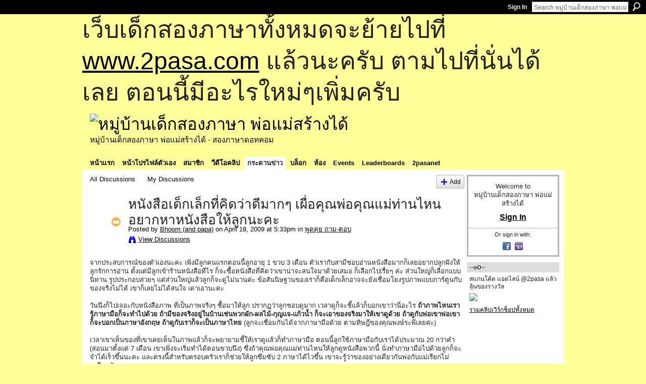

--- FILE ---
content_type: text/html; charset=UTF-8
request_url: http://go2pasa.ning.com/forum/topics/2456660:Topic:24182?commentId=2456660%3AComment%3A102629
body_size: 76238
content:
<!DOCTYPE html>
<html lang="en" xmlns:og="http://ogp.me/ns#" xmlns:fb="http://www.facebook.com/2008/fbml">
    <head data-layout-view="default">
<script>
    window.dataLayer = window.dataLayer || [];
        </script>
<!-- Google Tag Manager -->
<script>(function(w,d,s,l,i){w[l]=w[l]||[];w[l].push({'gtm.start':
new Date().getTime(),event:'gtm.js'});var f=d.getElementsByTagName(s)[0],
j=d.createElement(s),dl=l!='dataLayer'?'&l='+l:'';j.async=true;j.src=
'https://www.googletagmanager.com/gtm.js?id='+i+dl;f.parentNode.insertBefore(j,f);
})(window,document,'script','dataLayer','GTM-T5W4WQ');</script>
<!-- End Google Tag Manager -->
            <meta http-equiv="Content-Type" content="text/html; charset=utf-8" />
    <title>หนังสือเด็กเล็กที่คิดว่าดีมากๆ เผื่อคุณพ่อคุณแม่ท่านไหนอยากหาหนังสือให้ลูกนะคะ - หมู่บ้านเด็กสองภาษา พ่อแม่สร้างได้</title>
    <link rel="icon" href="http://go2pasa.ning.com/favicon.ico" type="image/x-icon" />
    <link rel="SHORTCUT ICON" href="http://go2pasa.ning.com/favicon.ico" type="image/x-icon" />
    <meta name="description" content="จากประสบการณ์ของตัวเองนะคะ เพิ่งมีลูกคนแรกตอนนี้ลูกอายุ 1 ขวบ 3 เดือน ตัวเรากับสามีชอบอ่านหนังสือมากก็เลยอยากปลูกฝังให้ลูกรักการอ่าน ตั้งแต่มีลูกเข้าร้านหนังสื…" />
<meta name="title" content="หนังสือเด็กเล็กที่คิดว่าดีมากๆ เผื่อคุณพ่อคุณแม่ท่านไหนอยากหาหนังสือให้ลูกนะคะ" />
<meta property="og:type" content="website" />
<meta property="og:url" content="http://go2pasa.ning.com/forum/topics/2456660:Topic:24182?commentId=2456660%3AComment%3A102629" />
<meta property="og:title" content="หนังสือเด็กเล็กที่คิดว่าดีมากๆ เผื่อคุณพ่อคุณแม่ท่านไหนอยากหาหนังสือให้ลูกนะคะ" />
<meta property="og:image" content="http://storage.ning.com/topology/rest/1.0/file/get/1799732413?profile=original">
<meta name="twitter:card" content="summary" />
<meta name="twitter:title" content="หนังสือเด็กเล็กที่คิดว่าดีมากๆ เผื่อคุณพ่อคุณแม่ท่านไหนอยากหาหนังสือให้ลูกนะคะ" />
<meta name="twitter:description" content="จากประสบการณ์ของตัวเองนะคะ เพิ่งมีลูกคนแรกตอนนี้ลูกอายุ 1 ขวบ 3 เดือน ตัวเรากับสามีชอบอ่านหนังสือมากก็เลยอยากปลูกฝังให้ลูกรักการอ่าน ตั้งแต่มีลูกเข้าร้านหนังสื…" />
<meta name="twitter:image" content="http://storage.ning.com/topology/rest/1.0/file/get/1799732413?profile=original" />
<link rel="image_src" href="http://storage.ning.com/topology/rest/1.0/file/get/1799732413?profile=original" />
<script type="text/javascript">
    djConfig = { baseScriptUri: 'http://go2pasa.ning.com/xn/static-6.11.8.1/js/dojo-0.3.1-ning/', isDebug: false }
ning = {"CurrentApp":{"premium":true,"iconUrl":"https:\/\/storage.ning.com\/topology\/rest\/1.0\/file\/get\/2746066259?profile=UPSCALE_150x150","url":"httpgo2pasa.ning.com","domains":["2pasa.com"],"online":true,"privateSource":true,"id":"go2pasa","appId":2456660,"description":"\u0e08\u0e32\u0e01\u0e1a\u0e49\u0e32\u0e19\u0e44\u0e21\u0e48\u0e01\u0e35\u0e48\u0e2b\u0e25\u0e31\u0e07\u0e02\u0e2d\u0e07\u0e1c\u0e39\u0e49\u0e40\u0e2b\u0e47\u0e19\u0e14\u0e49\u0e27\u0e22\u0e01\u0e31\u0e1a\u0e41\u0e19\u0e27\u0e17\u0e32\u0e07\u0e2a\u0e2d\u0e19\u0e20\u0e32\u0e29\u0e32\u0e17\u0e35\u0e48\u0e2a\u0e2d\u0e07\u0e43\u0e2b\u0e49\u0e01\u0e31\u0e1a\u0e25\u0e39\u0e01 \u0e42\u0e14\u0e22\u0e43\u0e0a\u0e49\u0e27\u0e34\u0e18\u0e35\u0e2a\u0e2d\u0e19\u0e41\u0e1a\u0e1a\u0e40\u0e14\u0e47\u0e01\u0e2a\u0e2d\u0e07\u0e20\u0e32\u0e29\u0e32 \u0e17\u0e33\u0e43\u0e2b\u0e49\u0e40\u0e01\u0e34\u0e14\u0e04\u0e23\u0e2d\u0e1a\u0e04\u0e23\u0e31\u0e27\u0e2a\u0e2d\u0e07\u0e20\u0e32\u0e29\u0e32\u0e02\u0e36\u0e49\u0e19\u0e40\u0e1b\u0e47\u0e19\u0e2b\u0e21\u0e39\u0e48\u0e1a\u0e49\u0e32\u0e19\u0e41\u0e2b\u0e48\u0e07\u0e19\u0e35\u0e49","name":"\u0e2b\u0e21\u0e39\u0e48\u0e1a\u0e49\u0e32\u0e19\u0e40\u0e14\u0e47\u0e01\u0e2a\u0e2d\u0e07\u0e20\u0e32\u0e29\u0e32 \u0e1e\u0e48\u0e2d\u0e41\u0e21\u0e48\u0e2a\u0e23\u0e49\u0e32\u0e07\u0e44\u0e14\u0e49","owner":"pongrapee","createdDate":"2008-10-31T12:21:26.127Z","runOwnAds":false},"CurrentProfile":null,"maxFileUploadSize":5};
        (function(){
            if (!window.ning) { return; }

            var age, gender, rand, obfuscated, combined;

            obfuscated = document.cookie.match(/xgdi=([^;]+)/);
            if (obfuscated) {
                var offset = 100000;
                obfuscated = parseInt(obfuscated[1]);
                rand = obfuscated / offset;
                combined = (obfuscated % offset) ^ rand;
                age = combined % 1000;
                gender = (combined / 1000) & 3;
                gender = (gender == 1 ? 'm' : gender == 2 ? 'f' : 0);
                ning.viewer = {"age":age,"gender":gender};
            }
        })();

        if (window.location.hash.indexOf('#!/') == 0) {
        window.location.replace(window.location.hash.substr(2));
    }
    window.xg = window.xg || {};
xg.captcha = {
    'shouldShow': false,
    'siteKey': '6Ldf3AoUAAAAALPgNx2gcXc8a_5XEcnNseR6WmsT'
};
xg.addOnRequire = function(f) { xg.addOnRequire.functions.push(f); };
xg.addOnRequire.functions = [];
xg.addOnFacebookLoad = function (f) { xg.addOnFacebookLoad.functions.push(f); };
xg.addOnFacebookLoad.functions = [];
xg._loader = {
    p: 0,
    loading: function(set) {  this.p++; },
    onLoad: function(set) {
                this.p--;
        if (this.p == 0 && typeof(xg._loader.onDone) == 'function') {
            xg._loader.onDone();
        }
    }
};
xg._loader.loading('xnloader');
if (window.bzplcm) {
    window.bzplcm._profileCount = 0;
    window.bzplcm._profileSend = function() { if (window.bzplcm._profileCount++ == 1) window.bzplcm.send(); };
}
xg._loader.onDone = function() {
            if(window.bzplcm)window.bzplcm.start('ni');
        xg.shared.util.parseWidgets();    var addOnRequireFunctions = xg.addOnRequire.functions;
    xg.addOnRequire = function(f) { f(); };
    try {
        if (addOnRequireFunctions) { dojo.lang.forEach(addOnRequireFunctions, function(onRequire) { onRequire.apply(); }); }
    } catch (e) {
        if(window.bzplcm)window.bzplcm.ts('nx').send();
        throw e;
    }
    if(window.bzplcm) { window.bzplcm.stop('ni'); window.bzplcm._profileSend(); }
};
window.xn = { track: { event: function() {}, pageView: function() {}, registerCompletedFlow: function() {}, registerError: function() {}, timer: function() { return { lapTime: function() {} }; } } };</script>
<meta name="medium" content="news" /><link rel="alternate" type="application/atom+xml" title="หนังสือเด็กเล็กที่คิดว่าดีมากๆ เผื่อคุณพ่อคุณแม่ท่านไหนอยากหาหนังสือให้ลูกนะคะ - หมู่บ้านเด็กสองภาษา พ่อแม่สร้างได้" href="http://go2pasa.ning.com/forum/topics/2456660:Topic:24182?commentId=2456660%3AComment%3A102629&amp;feed=yes&amp;xn_auth=no" /><link rel="alternate" type="application/atom+xml" title="Discussion Forum - หมู่บ้านเด็กสองภาษา พ่อแม่สร้างได้" href="http://go2pasa.ning.com/forum?sort=mostRecent&amp;feed=yes&amp;xn_auth=no" />
<style type="text/css" media="screen,projection">
#xg_navigation ul div.xg_subtab ul li a {
    color:#555555;
    background:#F2F2F2;
}
#xg_navigation ul div.xg_subtab ul li a:hover {
    color:#222222;
    background:#D3DADE;
}
</style>

<style type="text/css" media="screen,projection">
@import url("http://static.ning.com/socialnetworkmain/widgets/index/css/common.min.css?xn_version=1229287718");
@import url("http://static.ning.com/socialnetworkmain/widgets/forum/css/component.min.css?xn_version=148829171");

</style>

<style type="text/css" media="screen,projection">
@import url("/generated-69468fcb9b5103-99555189-css?xn_version=202512201152");

</style>

<style type="text/css" media="screen,projection">
@import url("/generated-69468fcb305ed3-28803778-css?xn_version=202512201152");

</style>

<!--[if IE 6]>
    <link rel="stylesheet" type="text/css" href="http://static.ning.com/socialnetworkmain/widgets/index/css/common-ie6.min.css?xn_version=463104712" />
<![endif]-->
<!--[if IE 7]>
<link rel="stylesheet" type="text/css" href="http://static.ning.com/socialnetworkmain/widgets/index/css/common-ie7.css?xn_version=2712659298" />
<![endif]-->
<link rel="EditURI" type="application/rsd+xml" title="RSD" href="http://go2pasa.ning.com/profiles/blog/rsd" />
<script type="text/javascript">(function(a,b){if(/(android|bb\d+|meego).+mobile|avantgo|bada\/|blackberry|blazer|compal|elaine|fennec|hiptop|iemobile|ip(hone|od)|iris|kindle|lge |maemo|midp|mmp|netfront|opera m(ob|in)i|palm( os)?|phone|p(ixi|re)\/|plucker|pocket|psp|series(4|6)0|symbian|treo|up\.(browser|link)|vodafone|wap|windows (ce|phone)|xda|xiino/i.test(a)||/1207|6310|6590|3gso|4thp|50[1-6]i|770s|802s|a wa|abac|ac(er|oo|s\-)|ai(ko|rn)|al(av|ca|co)|amoi|an(ex|ny|yw)|aptu|ar(ch|go)|as(te|us)|attw|au(di|\-m|r |s )|avan|be(ck|ll|nq)|bi(lb|rd)|bl(ac|az)|br(e|v)w|bumb|bw\-(n|u)|c55\/|capi|ccwa|cdm\-|cell|chtm|cldc|cmd\-|co(mp|nd)|craw|da(it|ll|ng)|dbte|dc\-s|devi|dica|dmob|do(c|p)o|ds(12|\-d)|el(49|ai)|em(l2|ul)|er(ic|k0)|esl8|ez([4-7]0|os|wa|ze)|fetc|fly(\-|_)|g1 u|g560|gene|gf\-5|g\-mo|go(\.w|od)|gr(ad|un)|haie|hcit|hd\-(m|p|t)|hei\-|hi(pt|ta)|hp( i|ip)|hs\-c|ht(c(\-| |_|a|g|p|s|t)|tp)|hu(aw|tc)|i\-(20|go|ma)|i230|iac( |\-|\/)|ibro|idea|ig01|ikom|im1k|inno|ipaq|iris|ja(t|v)a|jbro|jemu|jigs|kddi|keji|kgt( |\/)|klon|kpt |kwc\-|kyo(c|k)|le(no|xi)|lg( g|\/(k|l|u)|50|54|\-[a-w])|libw|lynx|m1\-w|m3ga|m50\/|ma(te|ui|xo)|mc(01|21|ca)|m\-cr|me(rc|ri)|mi(o8|oa|ts)|mmef|mo(01|02|bi|de|do|t(\-| |o|v)|zz)|mt(50|p1|v )|mwbp|mywa|n10[0-2]|n20[2-3]|n30(0|2)|n50(0|2|5)|n7(0(0|1)|10)|ne((c|m)\-|on|tf|wf|wg|wt)|nok(6|i)|nzph|o2im|op(ti|wv)|oran|owg1|p800|pan(a|d|t)|pdxg|pg(13|\-([1-8]|c))|phil|pire|pl(ay|uc)|pn\-2|po(ck|rt|se)|prox|psio|pt\-g|qa\-a|qc(07|12|21|32|60|\-[2-7]|i\-)|qtek|r380|r600|raks|rim9|ro(ve|zo)|s55\/|sa(ge|ma|mm|ms|ny|va)|sc(01|h\-|oo|p\-)|sdk\/|se(c(\-|0|1)|47|mc|nd|ri)|sgh\-|shar|sie(\-|m)|sk\-0|sl(45|id)|sm(al|ar|b3|it|t5)|so(ft|ny)|sp(01|h\-|v\-|v )|sy(01|mb)|t2(18|50)|t6(00|10|18)|ta(gt|lk)|tcl\-|tdg\-|tel(i|m)|tim\-|t\-mo|to(pl|sh)|ts(70|m\-|m3|m5)|tx\-9|up(\.b|g1|si)|utst|v400|v750|veri|vi(rg|te)|vk(40|5[0-3]|\-v)|vm40|voda|vulc|vx(52|53|60|61|70|80|81|83|85|98)|w3c(\-| )|webc|whit|wi(g |nc|nw)|wmlb|wonu|x700|yas\-|your|zeto|zte\-/i.test(a.substr(0,4)))window.location.replace(b)})(navigator.userAgent||navigator.vendor||window.opera,'http://go2pasa.ning.com/m/discussion?id=2456660%3ATopic%3A24182');</script>
    </head>
    <body>
<!-- Google Tag Manager (noscript) -->
<noscript><iframe src="https://www.googletagmanager.com/ns.html?id=GTM-T5W4WQ"
height="0" width="0" style="display:none;visibility:hidden"></iframe></noscript>
<!-- End Google Tag Manager (noscript) -->
        <div id='fb-root'></div>
<script>
  window.fbAsyncInit = function () {
    FB.init({
      appId      : null, 
      status     : true,   
      cookie     : true,   
      xfbml      : true, 
      version    : 'v2.3'  
    });
    var n = xg.addOnFacebookLoad.functions.length;
    for (var i = 0; i < n; i++) {
      xg.addOnFacebookLoad.functions[i]();
    }
    xg.addOnFacebookLoad = function (f) { f(); };
    xg.addOnFacebookLoad.functions = [];
  };
  (function() {
    var e = document.createElement('script');
    e.src = document.location.protocol + '//connect.facebook.net/en_US/sdk.js';
    e.async = true;
    document.getElementById('fb-root').appendChild(e);
  })();
</script>        <div id="xn_bar">
            <div id="xn_bar_menu">
                <div id="xn_bar_menu_branding" >
                                    </div>

                <div id="xn_bar_menu_more">
                    <form id="xn_bar_menu_search" method="GET" action="http://go2pasa.ning.com/main/search/search">
                        <fieldset>
                            <input type="text" name="q" id="xn_bar_menu_search_query" value="Search หมู่บ้านเด็กสองภาษา พ่อแม่สร้างได้" _hint="Search หมู่บ้านเด็กสองภาษา พ่อแม่สร้างได้" accesskey="4" class="text xj_search_hint" />
                            <a id="xn_bar_menu_search_submit" href="#" onclick="document.getElementById('xn_bar_menu_search').submit();return false">Search</a>
                        </fieldset>
                    </form>
                </div>

                            <ul id="xn_bar_menu_tabs">
                                            <li><a href="http://go2pasa.ning.com/main/authorization/signIn?target=http%3A%2F%2Fgo2pasa.ning.com%2Fforum%2Ftopics%2F2456660%3ATopic%3A24182%3FcommentId%3D2456660%253AComment%253A102629">Sign In</a></li>
                                    </ul>
                        </div>
        </div>
        
        <div id="xg_ad_above_header" class="xg_ad xj_ad_above_header"><div class="xg_module module-plain  html_module module_text xg_reset" data-module_name="text"
        >
            <div class="xg_module_body xg_user_generated">
            <p><span style="font-size: 36pt;">เว็บเด็กสองภาษาทั้งหมดจะย้ายไปที่ <a href="http://www.2pasa.com" target="_blank" rel="noopener">www.2pasa.com</a> แล้วนะครับ ตามไปที่นั่นได้เลย ตอนนี้มีอะไรใหม่ๆเพิ่มครับ</span></p>
        </div>
        </div>
</div>
        <div id="xg" class="xg_theme xg_widget_forum xg_widget_forum_topic xg_widget_forum_topic_show" data-layout-pack="classic">
            <div id="xg_head">
                <div id="xg_masthead">
                    <p id="xg_sitename"><a id="application_name_header_link" href="/"><img src="http://storage.ning.com/topology/rest/1.0/file/get/1979825705?profile=RESIZE_320x320" alt="หมู่บ้านเด็กสองภาษา พ่อแม่สร้างได้"></a></p>
                    <p id="xg_sitedesc" class="xj_site_desc">หมู่บ้านเด็กสองภาษา พ่อแม่สร้างได้ - สองภาษาดอทคอม</p>
                </div>
                <div id="xg_navigation">
                    <ul>
    <li id="xg_tab_main" class="xg_subtab"><a href="/"><span>หน้าแรก</span></a></li><li id="xg_tab_profile" class="xg_subtab"><a href="/profiles"><span>หน้าโปรไฟล์ตัวเอง</span></a></li><li id="xg_tab_members" class="xg_subtab"><a href="/profiles/members/"><span>สมาชิก</span></a></li><li id="xg_tab_video" class="xg_subtab"><a href="/video"><span>วีดีโอคลิป</span></a></li><li id="xg_tab_forum" class="xg_subtab this"><a href="/forum"><span>กระดานข่าว</span></a></li><li id="xg_tab_blogs" class="xg_subtab"><a href="/profiles/blog/list"><span>บล็อก</span></a></li><li id="xg_tab_groups" class="xg_subtab"><a href="/groups"><span>ห้อง</span></a></li><li id="xg_tab_events" class="xg_subtab"><a href="/events"><span>Events</span></a></li><li id="xg_tab_leaderboards" class="xg_subtab"><a href="/leaderboards"><span>Leaderboards</span></a></li><li id="xg_tab_xn0" class="xg_subtab"><a href="/page/2pasanet-1"><span>2pasanet</span></a></li></ul>

                </div>
            </div>
            
            <div id="xg_body">
                
                <div class="xg_column xg_span-16 xj_classic_canvas">
                    <ul class="navigation easyclear">
            <li><a href="http://go2pasa.ning.com/forum">All Discussions</a></li>
        <li><a href="http://go2pasa.ning.com/forum/topic/listForContributor?">My Discussions</a></li>
                <li class="right xg_lightborder navbutton"><a href="http://go2pasa.ning.com/main/authorization/signUp?target=http%3A%2F%2Fgo2pasa.ning.com%2Fforum%2Ftopic%2Fnew%3Ftarget%3Dhttp%253A%252F%252Fgo2pasa.ning.com%252Fforum%252Ftopics%252F2456660%253ATopic%253A24182%253FcommentId%253D2456660%25253AComment%25253A102629%26categoryId%3D2456660%253ACategory%253A22" dojoType="PromptToJoinLink" _joinPromptText="Please sign up or sign in to complete this step." _hasSignUp="true" _signInUrl="http://go2pasa.ning.com/main/authorization/signIn?target=http%3A%2F%2Fgo2pasa.ning.com%2Fforum%2Ftopic%2Fnew%3Ftarget%3Dhttp%253A%252F%252Fgo2pasa.ning.com%252Fforum%252Ftopics%252F2456660%253ATopic%253A24182%253FcommentId%253D2456660%25253AComment%25253A102629%26categoryId%3D2456660%253ACategory%253A22" class="xg_sprite xg_sprite-add">Add</a></li>
    </ul>
<div class="xg_module xg_module_with_dialog">
    <div class="xg_headline xg_headline-img xg_headline-2l">
    <div class="ib"><span class="xg_avatar"><a class="fn url" href="http://go2pasa.ning.com/profile/SuchadaTansirimas"  title="Bhoom (and papa)"><span class="table_img dy-avatar dy-avatar-64 "><img  class="photo photo" src="http://storage.ning.com/topology/rest/1.0/file/get/1959233796?profile=RESIZE_64x64&amp;width=64&amp;height=64&amp;crop=1%3A1" alt="" /><img class="dy-badge-image bottom-right" src="http://static.ning.com/socialnetworkmain/widgets/index/gfx/badges/crown_96x96.png?v=201204122145" alt="" /></span></a></span></div>
<div class="tb"><h1>หนังสือเด็กเล็กที่คิดว่าดีมากๆ เผื่อคุณพ่อคุณแม่ท่านไหนอยากหาหนังสือให้ลูกนะคะ</h1>
        <ul class="navigation byline">
            <li><a class="nolink">Posted by </a><a href="/profile/SuchadaTansirimas">Bhoom (and papa)</a><a class="nolink"> on April 18, 2009 at 5:33pm in </a><a href="http://go2pasa.ning.com/forum/categories/2456660:Category:22/listForCategory">พูดคุย ถาม-ตอบ</a></li>
            <li><a class="xg_sprite xg_sprite-view" href="http://go2pasa.ning.com/forum/topic/listForContributor?user=3iey75x7hbd1f">View Discussions</a></li>
        </ul>
    </div>
</div>
    <div class="xg_module_body">
        <div class="discussion" data-category-id="2456660:Category:22">
            <div class="description">
                                <div class="xg_user_generated">
                    จากประสบการณ์ของตัวเองนะคะ เพิ่งมีลูกคนแรกตอนนี้ลูกอายุ 1 ขวบ 3 เดือน ตัวเรากับสามีชอบอ่านหนังสือมากก็เลยอยากปลูกฝังให้ลูกรักการอ่าน ตั้งแต่มีลูกเข้าร้านหนังสือทีไร ก็จะซื้อหนังสือที่คิดว่าเขาน่าจะสนใจมาด้วยเสมอ ก็เลือกไปเรื่ยๆ ค่ะ ส่วนใหญ่ก็เลือกแบบนิทาน รูปประกอบสวยๆ แต่ส่วนใหญ่แล้วลูกก็จะดูไม่นานค่ะ ข้อสันนิษฐานของเราก็คือเด็กเล็กอาจจะยังเชื่อมโยงรูปภาพแบบการ์ตูนกับของจริงไม่ได้ เขาก็เลยไม่ได้สนใจ เดาเอานะคะ<br />
<br />
วันนึงก็ไปเจอะกับหนังสือภาพ ที่เป็นภาพจริงๆ ซื้อมาให้ลูก ปรากฏว่าลูกชอบดูมาก เวลาดูก็จะชี้แล้วก็บอกเขาว่านี่อะไร <b>ถ้าภาพไหนเรารู้ภาษามือก็จะทำไปด้วย ถ้ามีของจริงอยู่ในบ้านเช่นพวกผัก-ผลไม้-กุญแจ-แก้วน้ำ ก็จะเอาของจริงมาให้เขาดูด้วย ถ้าดูกับพ่อเขาพ่อเขาก็จะบอกเป็นภาษาอังกฤษ ถ้าดูกับเราก็จะเป็นภาษาไทย</b> (ลูกจะเชื่อมกันได้จากภาษามือด้วย ตามทิษฎีของคุณพงษ์ระพีเลยค่ะ)<br />
<br />
เวลาเขาเห็นของที่เขาเคยเห็นในภาพแล้วก็จะพยายามชี้ให้เราดูแล้วก็ทำภาษามือ ตอนนี้ลูกใช้ภาษามือกับเราได้ประมาณ 20 กว่าคำ (สอนมาตั้งแต่ 7 เดือน เขาเพิ่งจะเริ่มทำได้ตอนขวบนึง) ซึ่งถ้าคุณพ่อคุณแม่ท่านไหนให้ลูกดูหนังสือพวกนี้ นั่งทำภาษามือไปด้วยลูกก็จะจำได้เร็วขึ้นนะคะ และตรงนี้สำหรับครอบครัวเราก็ช่วยให้ลูกซึมซับ 2 ภาษาได้ไวขึ้น เขาจะรู้ว่าของอย่างเดียวกันพ่อกับแม่เรียกไม่เหมือนกัน<br />
<br />
แนะนำ 3 เล่มนี้นะคะ เป็นรูปภาพไม่มีเรื่องราวนะคะ แต่ถ้าเขาโตกว่านี้คงต้องเน้นพวกเรื่องราวด้วย<br />
<br />
<b>1. First 100 words</b><br />
<p style="text-align: left;"><img src="http://storage.ning.com/topology/rest/1.0/file/get/1799732413?profile=original" alt="" width="200" height="200"/></p>
<br />
<b>2. Colours ABC Numbers</b><br />
<p style="text-align: left;"><img src="http://storage.ning.com/topology/rest/1.0/file/get/1799732447?profile=original" alt="" width="187" height="187"/></p>
ของสำนักพิมพ์ Bright Baby ซื้อมาจาก Asia book<br />
ภาพของจริง ใหญ่ชัดเจน สีสวย กระดาษแข็งทนมือเด็กๆ ดีค่ะ<br />
<br />
<b>3. First Thousand Words (English)</b><br />
<p style="text-align: left;"><img src="http://storage.ning.com/topology/rest/1.0/file/get/1799732612?profile=original" alt="" width="240" height="240"/></p>
อันนี้ซื้อที่ Kinokuniya ค่ะ หาซื้อค่อนข้างยาก ถามหาหลายที่ไม่มี ล่าสุดไปที่คิโนอิเซตัน พนักงานบอกไม่มี เราไปนั่งรื้อไปเรื่อยๆ ดันเจอมันแอบๆอยู่ เล่มนี้เป็นภาพการ์ตูนเขียนภาพโดย Stephen Cartwright ภาพสวย มีรายละเอียดเยอะ เยอะมาก..ก..ก นั่งดูกับลูกได้นานๆ ส่วนใหญ่เอาไว้นอนดูด้วยกันก่อนนอน เพราะเล่มบางๆ ไม่หนัก ลูกจะสนุกกับการดูรายละเอียดของภาพสิ่งของต่างๆ ที่เราบอกให้เขาหา บางภาพที่เขารู้จักก็จะทำภาษามือกับเรา แถมจะมีเป็ดตัวเล็กๆ ซ่อนอยู่เกือบทุกหน้า ลูกชอบหามาก<br />
<br />
สำหรับเรา เราจะเอารูปจริง(1-2) กับรูปการ์ตูน (3) เอามาเทียบให้เขาดูบ้าง ตอนนี้เหมือนเขาจะรู้ว่าภาพการ์ตูน ก็เป็นวัวได้แม้มันจะมีรุปร่างประหลาด และสีสันไม่เหมือนของจริง<br />
<br />
แอบมาเอาความรู้บ่อยๆ วันนี้เอามาให้บ้าง หวังว่าจะได้ประโยชน์บ้างนะคะ                </div>
            </div>
        </div>
                    <p class="small" id="tagsList" style="display:none">Tags:<br/></p>
                <div class="left-panel">
                            <p class="share-links clear">
                <a href="http://www.myspace.com/Modules/PostTo/Pages/?t=%E0%B8%AB%E0%B8%99%E0%B8%B1%E0%B8%87%E0%B8%AA%E0%B8%B7%E0%B8%AD%E0%B9%80%E0%B8%94%E0%B9%87%E0%B8%81%E0%B9%80%E0%B8%A5%E0%B9%87%E0%B8%81%E0%B8%97%E0%B8%B5%E0%B9%88%E0%B8%84%E0%B8%B4%E0%B8%94%E0%B8%A7%E0%B9%88%E0%B8%B2%E0%B8%94%E0%B8%B5%E0%B8%A1%E0%B8%B2%E0%B8%81%E0%B9%86%20%E0%B9%80%E0%B8%9C%E0%B8%B7%E0%B9%88%E0%B8%AD%E0%B8%84%E0%B8%B8%E0%B8%93%E0%B8%9E%E0%B9%88%E0%B8%AD%E0%B8%84%E0%B8%B8%E0%B8%93%E0%B9%81%E0%B8%A1%E0%B9%88%E0%B8%97%E0%B9%88%E0%B8%B2%E0%B8%99%E0%B9%84%E0%B8%AB%E0%B8%99%E0%B8%AD%E0%B8%A2%E0%B8%B2%E0%B8%81%E0%B8%AB%E0%B8%B2%E0%B8%AB%E0%B8%99%E0%B8%B1%E0%B8%87%E0%B8%AA%E0%B8%B7%E0%B8%AD%E0%B9%83%E0%B8%AB%E0%B9%89%E0%B8%A5%E0%B8%B9%E0%B8%81%E0%B8%99%E0%B8%B0%E0%B8%84%E0%B8%B0&c=Check%20out%20%22%E0%B8%AB%E0%B8%99%E0%B8%B1%E0%B8%87%E0%B8%AA%E0%B8%B7%E0%B8%AD%E0%B9%80%E0%B8%94%E0%B9%87%E0%B8%81%E0%B9%80%E0%B8%A5%E0%B9%87%E0%B8%81%E0%B8%97%E0%B8%B5%E0%B9%88%E0%B8%84%E0%B8%B4%E0%B8%94%E0%B8%A7%E0%B9%88%E0%B8%B2%E0%B8%94%E0%B8%B5%E0%B8%A1%E0%B8%B2%E0%B8%81%E0%B9%86%20%E0%B9%80%E0%B8%9C%E0%B8%B7%E0%B9%88%E0%B8%AD%E0%B8%84%E0%B8%B8%E0%B8%93%E0%B8%9E%E0%B9%88%E0%B8%AD%E0%B8%84%E0%B8%B8%E0%B8%93%E0%B9%81%E0%B8%A1%E0%B9%88%E0%B8%97%E0%B9%88%E0%B8%B2%E0%B8%99%E0%B9%84%E0%B8%AB%E0%B8%99%E0%B8%AD%E0%B8%A2%E0%B8%B2%E0%B8%81%E0%B8%AB%E0%B8%B2%E0%B8%AB%E0%B8%99%E0%B8%B1%E0%B8%87%E0%B8%AA%E0%B8%B7%E0%B8%AD%E0%B9%83%E0%B8%AB%E0%B9%89%E0%B8%A5%E0%B8%B9%E0%B8%81%E0%B8%99%E0%B8%B0%E0%B8%84%E0%B8%B0%22%20on%20%E0%B8%AB%E0%B8%A1%E0%B8%B9%E0%B9%88%E0%B8%9A%E0%B9%89%E0%B8%B2%E0%B8%99%E0%B9%80%E0%B8%94%E0%B9%87%E0%B8%81%E0%B8%AA%E0%B8%AD%E0%B8%87%E0%B8%A0%E0%B8%B2%E0%B8%A9%E0%B8%B2%20%E0%B8%9E%E0%B9%88%E0%B8%AD%E0%B9%81%E0%B8%A1%E0%B9%88%E0%B8%AA%E0%B8%A3%E0%B9%89%E0%B8%B2%E0%B8%87%E0%B9%84%E0%B8%94%E0%B9%89&u=http%3A%2F%2Fgo2pasa.ning.com%2Fxn%2Fdetail%2F2456660%3ATopic%3A24182&l=2" class="post_to_myspace" target="_blank">MySpace</a>            <script>!function(d,s,id){var js,fjs=d.getElementsByTagName(s)[0];if(!d.getElementById(id)){js=d.createElement(s);js.id=id;js.src="//platform.twitter.com/widgets.js";fjs.parentNode.insertBefore(js,fjs);}}(document,"script","twitter-wjs");</script>
                    <span class="xg_tweet">
        <a href="https://twitter.com/share" class="post_to_twitter twitter-share-button" target="_blank"
            data-text="Checking out &quot;หนังสือเด็กเล็กที่คิดว่าดีมากๆ เผื่อคุณพ่อคุณแม่ท่านไหนอยากหาหนั&quot; on หมู่บ้านเด็กสองภาษา พ่อแม่สร้างไ:" data-url="http://go2pasa.ning.com/forum/topics/2456660:Topic:24182?commentId=2456660%3AComment%3A102629" data-count="none" data-dnt="true">Tweet</a>
        </span>
                <a class="post_to_facebook xj_post_to_facebook" href="http://www.facebook.com/share.php?u=http%3A%2F%2Fgo2pasa.ning.com%2Fforum%2Ftopics%2F2456660%3ATopic%3A24182%3FcommentId%3D2456660%253AComment%253A102629%26xg_source%3Dfacebookshare&amp;t=" _url="http://go2pasa.ning.com/forum/topics/2456660:Topic:24182?commentId=2456660%3AComment%3A102629&amp;xg_source=facebookshare" _title="" _log="{&quot;module&quot;:&quot;forum&quot;,&quot;page&quot;:&quot;topic&quot;,&quot;action&quot;:&quot;show&quot;}">Facebook</a>
    <div class="likebox">
    <div class="facebook-like" data-content-type="Topic" data-content-id="2456660:Topic:24182" data-page-type="detail">
        <fb:like href="http://go2pasa.ning.com/xn/detail/2456660:Topic:24182" layout="button_count" show_faces="false" width="450"></fb:like>
    </div>
</div>
                </p>
                            <script>xg.addOnRequire(function () { xg.post('/main/viewcount/update?xn_out=json', {key: '2456660:Topic:24182', x: '2c16cb2'}); });</script>                <p class="small dy-clear view-count-container">
    <span class="view-count-label">Views:</span> <span class="view-count">5168</span></p>

                    </div>
                <dl id="cf" class="discussion noindent">
            <dd>             <p class="toggle">
            <a href="http://go2pasa.ning.com/main/authorization/signUp?target=http%3A%2F%2Fgo2pasa.ning.com%2Fforum%2Ftopics%2F2456660%3ATopic%3A24182%3FcommentId%3D2456660%253AComment%253A102629" dojoType="PromptToJoinLink" _joinPromptText="Please sign up or sign in to complete this step." _hasSignUp="true" _signInUrl="http://go2pasa.ning.com/main/authorization/signIn?target=http%3A%2F%2Fgo2pasa.ning.com%2Fforum%2Ftopics%2F2456660%3ATopic%3A24182%3FcommentId%3D2456660%253AComment%253A102629"><span><!--[if IE]>&#9658;<![endif]--><![if !IE]>&#9654;<![endif]></span> Reply to This</a>
        </p>
    </dd>        </dl>
    </div>
</div>
    <div class="xg_module">
            <div id="discussionReplies" >
            <div class="xg_module_body">
                <h3 id="comments" _scrollTo="cid-2456660:Comment:102629">Replies to This Discussion</h3>
                                    <dl class="discussion clear i0 xg_lightborder">
    <dt class="byline">
        <a name="2456660:Comment:101931" id="cid-2456660:Comment:101931"></a>         <span class="xg_avatar"><a class="fn url" href="http://go2pasa.ning.com/profile/Phan"  title="Phan"><span class="table_img dy-avatar dy-avatar-48 "><img  class="photo photo left" src="http://storage.ning.com/topology/rest/1.0/file/get/1979825793?profile=original&amp;width=48&amp;height=48&amp;crop=1%3A1" alt="" /></span></a></span><a name="2456660Comment101931" href="http://go2pasa.ning.com/xn/detail/2456660:Comment:101931" title="Permalink to this Reply" class="xg_icon xg_icon-permalink">Permalink</a> Reply by <a href="http://go2pasa.ning.com/forum/topic/listForContributor?user=2xezm362gk02j" class="fn url">Phan</a> on <span class="timestamp">September 29, 2009 at 9:11pm</span>    </dt>
        <dd>
                        <div class="description" id="desc_2456660Comment101931"><div class="xg_user_generated">asia book สาขาไหนเหรอครับ<br />
แล้วราคาเท่าไหร่่ ครับ</div></div>
                </dd>
        <dd>
        <ul class="actionlinks">
    <li>             <p class="toggle">
            <a href="http://go2pasa.ning.com/main/authorization/signUp?target=http%3A%2F%2Fgo2pasa.ning.com%2Fforum%2Ftopics%2F2456660%3ATopic%3A24182%3FcommentId%3D2456660%253AComment%253A102629" dojoType="PromptToJoinLink" _joinPromptText="Please sign up or sign in to complete this step." _hasSignUp="true" _signInUrl="http://go2pasa.ning.com/main/authorization/signIn?target=http%3A%2F%2Fgo2pasa.ning.com%2Fforum%2Ftopics%2F2456660%3ATopic%3A24182%3FcommentId%3D2456660%253AComment%253A102629"><span><!--[if IE]>&#9658;<![endif]--><![if !IE]>&#9654;<![endif]></span> Reply</a>
        </p>
    </li><li class="actionlink"></li>    </ul>
</dl>
<dl class="discussion clear i1 xg_lightborder">
    <dt class="byline">
        <a name="2456660:Comment:101957" id="cid-2456660:Comment:101957"></a>         <span class="xg_avatar"><a class="fn url" href="http://go2pasa.ning.com/profile/SuchadaTansirimas"  title="Bhoom (and papa)"><span class="table_img dy-avatar dy-avatar-48 "><img  class="photo photo left" src="http://storage.ning.com/topology/rest/1.0/file/get/1959233796?profile=RESIZE_48X48&amp;width=48&amp;height=48&amp;crop=1%3A1" alt="" /><img class="dy-badge-image bottom-right" src="http://static.ning.com/socialnetworkmain/widgets/index/gfx/badges/crown_96x96.png?v=201204122145" alt="" /></span></a></span><a name="2456660Comment101957" href="http://go2pasa.ning.com/xn/detail/2456660:Comment:101957" title="Permalink to this Reply" class="xg_icon xg_icon-permalink">Permalink</a> Reply by <a href="http://go2pasa.ning.com/forum/topic/listForContributor?user=3iey75x7hbd1f" class="fn url">Bhoom (and papa)</a> on <span class="timestamp">September 29, 2009 at 9:48pm</span>    </dt>
        <dd>
                        <div class="description" id="desc_2456660Comment101957"><div class="xg_user_generated">ราคาอยู่ที่เล่มละประมาณ 2-3 ร้อยบาท คุ้นๆ ว่าที่คิโนคูนิยามีทุกเล่มเลยค่ะ และราคาถูกกว่าเอเชียบุคส์ ถ้าให้แนะนำก็ไปที่สาขาพารากอนก็ดีค่ะ เพราะหนังสือเยอะดี</div></div>
                </dd>
        <dd>
        <ul class="actionlinks">
    <li>             <p class="toggle">
            <a href="http://go2pasa.ning.com/main/authorization/signUp?target=http%3A%2F%2Fgo2pasa.ning.com%2Fforum%2Ftopics%2F2456660%3ATopic%3A24182%3FcommentId%3D2456660%253AComment%253A102629" dojoType="PromptToJoinLink" _joinPromptText="Please sign up or sign in to complete this step." _hasSignUp="true" _signInUrl="http://go2pasa.ning.com/main/authorization/signIn?target=http%3A%2F%2Fgo2pasa.ning.com%2Fforum%2Ftopics%2F2456660%3ATopic%3A24182%3FcommentId%3D2456660%253AComment%253A102629"><span><!--[if IE]>&#9658;<![endif]--><![if !IE]>&#9654;<![endif]></span> Reply</a>
        </p>
    </li><li class="actionlink"></li>    </ul>
</dl>
<dl class="discussion clear i0 xg_lightborder">
    <dt class="byline">
        <a name="2456660:Comment:102147" id="cid-2456660:Comment:102147"></a>         <span class="xg_avatar"><a class="fn url" href="http://go2pasa.ning.com/profile/352n02xzlt08h"  title="จันทรตณา จันทร์ศรีนาค"><span class="table_img dy-avatar dy-avatar-48 "><img  class="photo photo left" src="http://storage.ning.com/topology/rest/1.0/file/get/1959266962?profile=RESIZE_48X48&amp;width=48&amp;height=48&amp;crop=1%3A1" alt="" /></span></a></span><a name="2456660Comment102147" href="http://go2pasa.ning.com/xn/detail/2456660:Comment:102147" title="Permalink to this Reply" class="xg_icon xg_icon-permalink">Permalink</a> Reply by <a href="http://go2pasa.ning.com/forum/topic/listForContributor?user=352n02xzlt08h" class="fn url">จันทรตณา จันทร์ศรีนาค</a> on <span class="timestamp">September 30, 2009 at 3:06am</span>    </dt>
        <dd>
                        <div class="description" id="desc_2456660Comment102147"><div class="xg_user_generated">ขอบคุณมากนะค่ะกำลังหาหนังสือให้กับลูกอยู่เหมือนกันแต่ไม่รู้จะซื้อได้ที่ไหนนะอยู่ต่างจังหวัด</div></div>
                </dd>
        <dd>
        <ul class="actionlinks">
    <li>             <p class="toggle">
            <a href="http://go2pasa.ning.com/main/authorization/signUp?target=http%3A%2F%2Fgo2pasa.ning.com%2Fforum%2Ftopics%2F2456660%3ATopic%3A24182%3FcommentId%3D2456660%253AComment%253A102629" dojoType="PromptToJoinLink" _joinPromptText="Please sign up or sign in to complete this step." _hasSignUp="true" _signInUrl="http://go2pasa.ning.com/main/authorization/signIn?target=http%3A%2F%2Fgo2pasa.ning.com%2Fforum%2Ftopics%2F2456660%3ATopic%3A24182%3FcommentId%3D2456660%253AComment%253A102629"><span><!--[if IE]>&#9658;<![endif]--><![if !IE]>&#9654;<![endif]></span> Reply</a>
        </p>
    </li><li class="actionlink"></li>    </ul>
</dl>
<dl class="discussion clear i1 xg_lightborder">
    <dt class="byline">
        <a name="2456660:Comment:102301" id="cid-2456660:Comment:102301"></a>         <span class="xg_avatar"><a class="fn url" href="http://go2pasa.ning.com/profile/salin"  title="newborn mom"><span class="table_img dy-avatar dy-avatar-48 "><img  class="photo photo left" src="http://storage.ning.com/topology/rest/1.0/file/get/1959259576?profile=RESIZE_48X48&amp;width=48&amp;height=48&amp;crop=1%3A1" alt="" /></span></a></span><a name="2456660Comment102301" href="http://go2pasa.ning.com/xn/detail/2456660:Comment:102301" title="Permalink to this Reply" class="xg_icon xg_icon-permalink">Permalink</a> Reply by <a href="http://go2pasa.ning.com/forum/topic/listForContributor?user=2ks7154s8f6km" class="fn url">newborn mom</a> on <span class="timestamp">September 30, 2009 at 11:55am</span>    </dt>
        <dd>
                        <div class="description" id="desc_2456660Comment102301"><div class="xg_user_generated">คิโน รับส่งหนังสือทางไปรษณีย์นะคะ เคยสั่งมาแล้ว ค่าส่งไม่แพงมาก พอรับได้ พอดีอยู่ต่างจังหวัดเหมือนกันค่ะ เข้าเวบไซท์ของทางร้านเขาเลยค่ะ <a rel=nofollow href="http://bookweb.kinokuniya.co.jp/indexohb.cgi?AREA=07">http://bookweb.kinokuniya.co.jp/indexohb.cgi?AREA=07</a></div></div>
                </dd>
        <dd>
        <ul class="actionlinks">
    <li>             <p class="toggle">
            <a href="http://go2pasa.ning.com/main/authorization/signUp?target=http%3A%2F%2Fgo2pasa.ning.com%2Fforum%2Ftopics%2F2456660%3ATopic%3A24182%3FcommentId%3D2456660%253AComment%253A102629" dojoType="PromptToJoinLink" _joinPromptText="Please sign up or sign in to complete this step." _hasSignUp="true" _signInUrl="http://go2pasa.ning.com/main/authorization/signIn?target=http%3A%2F%2Fgo2pasa.ning.com%2Fforum%2Ftopics%2F2456660%3ATopic%3A24182%3FcommentId%3D2456660%253AComment%253A102629"><span><!--[if IE]>&#9658;<![endif]--><![if !IE]>&#9654;<![endif]></span> Reply</a>
        </p>
    </li><li class="actionlink"></li>    </ul>
</dl>
<dl class="discussion clear i2 xg_lightborder">
    <dt class="byline">
        <a name="2456660:Comment:102629" id="cid-2456660:Comment:102629"></a>         <span class="xg_avatar"><a class="fn url" href="http://go2pasa.ning.com/profile/352n02xzlt08h"  title="จันทรตณา จันทร์ศรีนาค"><span class="table_img dy-avatar dy-avatar-48 "><img  class="photo photo left" src="http://storage.ning.com/topology/rest/1.0/file/get/1959266962?profile=RESIZE_48X48&amp;width=48&amp;height=48&amp;crop=1%3A1" alt="" /></span></a></span><a name="2456660Comment102629" href="http://go2pasa.ning.com/xn/detail/2456660:Comment:102629" title="Permalink to this Reply" class="xg_icon xg_icon-permalink">Permalink</a> Reply by <a href="http://go2pasa.ning.com/forum/topic/listForContributor?user=352n02xzlt08h" class="fn url">จันทรตณา จันทร์ศรีนาค</a> on <span class="timestamp">September 30, 2009 at 9:51pm</span>    </dt>
        <dd>
                        <div class="description" id="desc_2456660Comment102629"><div class="xg_user_generated">ขอบคุณค่ะ</div></div>
                </dd>
        <dd>
        <ul class="actionlinks">
    <li>             <p class="toggle">
            <a href="http://go2pasa.ning.com/main/authorization/signUp?target=http%3A%2F%2Fgo2pasa.ning.com%2Fforum%2Ftopics%2F2456660%3ATopic%3A24182%3FcommentId%3D2456660%253AComment%253A102629" dojoType="PromptToJoinLink" _joinPromptText="Please sign up or sign in to complete this step." _hasSignUp="true" _signInUrl="http://go2pasa.ning.com/main/authorization/signIn?target=http%3A%2F%2Fgo2pasa.ning.com%2Fforum%2Ftopics%2F2456660%3ATopic%3A24182%3FcommentId%3D2456660%253AComment%253A102629"><span><!--[if IE]>&#9658;<![endif]--><![if !IE]>&#9654;<![endif]></span> Reply</a>
        </p>
    </li><li class="actionlink"></li>    </ul>
</dl>
<dl class="discussion clear i0 xg_lightborder">
    <dt class="byline">
        <a name="2456660:Comment:102297" id="cid-2456660:Comment:102297"></a>         <span class="xg_avatar"><a class="fn url" href="http://go2pasa.ning.com/profile/salin"  title="newborn mom"><span class="table_img dy-avatar dy-avatar-48 "><img  class="photo photo left" src="http://storage.ning.com/topology/rest/1.0/file/get/1959259576?profile=RESIZE_48X48&amp;width=48&amp;height=48&amp;crop=1%3A1" alt="" /></span></a></span><a name="2456660Comment102297" href="http://go2pasa.ning.com/xn/detail/2456660:Comment:102297" title="Permalink to this Reply" class="xg_icon xg_icon-permalink">Permalink</a> Reply by <a href="http://go2pasa.ning.com/forum/topic/listForContributor?user=2ks7154s8f6km" class="fn url">newborn mom</a> on <span class="timestamp">September 30, 2009 at 11:45am</span>    </dt>
        <dd>
                        <div class="description" id="desc_2456660Comment102297"><div class="xg_user_generated">ชอบข้อมูลนี้มากค่ะ เพราะกำลังอยากได้หนังสือแบบนี้อยู่พอดีเลย ขอบคุณมากค่ะ</div></div>
                </dd>
        <dd>
        <ul class="actionlinks">
    <li>             <p class="toggle">
            <a href="http://go2pasa.ning.com/main/authorization/signUp?target=http%3A%2F%2Fgo2pasa.ning.com%2Fforum%2Ftopics%2F2456660%3ATopic%3A24182%3FcommentId%3D2456660%253AComment%253A102629" dojoType="PromptToJoinLink" _joinPromptText="Please sign up or sign in to complete this step." _hasSignUp="true" _signInUrl="http://go2pasa.ning.com/main/authorization/signIn?target=http%3A%2F%2Fgo2pasa.ning.com%2Fforum%2Ftopics%2F2456660%3ATopic%3A24182%3FcommentId%3D2456660%253AComment%253A102629"><span><!--[if IE]>&#9658;<![endif]--><![if !IE]>&#9654;<![endif]></span> Reply</a>
        </p>
    </li><li class="actionlink"></li>    </ul>
</dl>
<dl class="discussion clear i0 xg_lightborder">
    <dt class="byline">
        <a name="2456660:Comment:103134" id="cid-2456660:Comment:103134"></a>         <span class="xg_avatar"><a class="fn url" href="http://go2pasa.ning.com/profile/Thitiwan"  title="แม่น้องเดล"><span class="table_img dy-avatar dy-avatar-48 "><img  class="photo photo left" src="http://storage.ning.com/topology/rest/1.0/file/get/1959258108?profile=RESIZE_48X48&amp;width=48&amp;height=48&amp;crop=1%3A1" alt="" /></span></a></span><a name="2456660Comment103134" href="http://go2pasa.ning.com/xn/detail/2456660:Comment:103134" title="Permalink to this Reply" class="xg_icon xg_icon-permalink">Permalink</a> Reply by <a href="http://go2pasa.ning.com/forum/topic/listForContributor?user=2ry9kciztoysi" class="fn url">แม่น้องเดล</a> on <span class="timestamp">October 1, 2009 at 9:13pm</span>    </dt>
        <dd>
                        <div class="description" id="desc_2456660Comment103134"><div class="xg_user_generated">englishbook4kids.com จะมีคล้ายเล่มแรก และ Animal ค้า แต่ใครอยากได้ด่วนรบกวนทิ้งอีเมล์ที่เว๊ปบอร์ดหน้าร้านเลยนะคะ กำลังเร่งลงสต๊อกเพิ่มค้า คงจะคิดว่าหมดทันภายในอาทิตย์หน้าค้า อย่าลืมบอกมาจากห้องสองภาษานะคะ ลดให้พิเศษค้า</div></div>
                </dd>
        <dd>
        <ul class="actionlinks">
    <li>             <p class="toggle">
            <a href="http://go2pasa.ning.com/main/authorization/signUp?target=http%3A%2F%2Fgo2pasa.ning.com%2Fforum%2Ftopics%2F2456660%3ATopic%3A24182%3FcommentId%3D2456660%253AComment%253A102629" dojoType="PromptToJoinLink" _joinPromptText="Please sign up or sign in to complete this step." _hasSignUp="true" _signInUrl="http://go2pasa.ning.com/main/authorization/signIn?target=http%3A%2F%2Fgo2pasa.ning.com%2Fforum%2Ftopics%2F2456660%3ATopic%3A24182%3FcommentId%3D2456660%253AComment%253A102629"><span><!--[if IE]>&#9658;<![endif]--><![if !IE]>&#9654;<![endif]></span> Reply</a>
        </p>
    </li><li class="actionlink"></li>    </ul>
</dl>
<dl class="discussion clear i0 xg_lightborder">
    <dt class="byline">
        <a name="2456660:Comment:103325" id="cid-2456660:Comment:103325"></a>         <span class="xg_avatar"><a class="fn url" href="http://go2pasa.ning.com/profile/eagle"  title="eagle"><span class="table_img dy-avatar dy-avatar-48 "><img  class="photo photo left" src="http://storage.ning.com/topology/rest/1.0/file/get/1959238179?profile=RESIZE_48X48&amp;width=48&amp;height=48&amp;crop=1%3A1" alt="" /></span></a></span><a name="2456660Comment103325" href="http://go2pasa.ning.com/xn/detail/2456660:Comment:103325" title="Permalink to this Reply" class="xg_icon xg_icon-permalink">Permalink</a> Reply by <a href="http://go2pasa.ning.com/forum/topic/listForContributor?user=1i0q0srfqdqxo" class="fn url">eagle</a> on <span class="timestamp">October 2, 2009 at 8:35am</span>    </dt>
        <dd>
                        <div class="description" id="desc_2456660Comment103325"><div class="xg_user_generated">ชอบหนังสือเด็กค่ะ ขอแนะนำที่ตลาดสัมมากร เสาร์ อาทิตย์ จะมีอยู่ร้านหนึ่ง เขาขายเป็นหนังสือเด็ก (ทุกวัย) เป็นหนังสือจากต่างประเทศ มือสอง(ก็โอเคนะคะ) ขายค่ะ ถูกมากๆๆๆๆๆๆๆๆ ก้อยไปซื้อบ่อยค่ะ แต่ถ้าเล่มไหนที่เราอยากได้ที่ดีๆเลย ก็ไป asia book เลยค่ะ แต่ราคามือหนึ่งกับมือสองต่างกันราวฟ้ากะดินเลยนะคะ (ของก้อยใช้สโลแกน ถูกและดีค่ะ :) )</div></div>
                </dd>
        <dd>
        <ul class="actionlinks">
    <li>             <p class="toggle">
            <a href="http://go2pasa.ning.com/main/authorization/signUp?target=http%3A%2F%2Fgo2pasa.ning.com%2Fforum%2Ftopics%2F2456660%3ATopic%3A24182%3FcommentId%3D2456660%253AComment%253A102629" dojoType="PromptToJoinLink" _joinPromptText="Please sign up or sign in to complete this step." _hasSignUp="true" _signInUrl="http://go2pasa.ning.com/main/authorization/signIn?target=http%3A%2F%2Fgo2pasa.ning.com%2Fforum%2Ftopics%2F2456660%3ATopic%3A24182%3FcommentId%3D2456660%253AComment%253A102629"><span><!--[if IE]>&#9658;<![endif]--><![if !IE]>&#9654;<![endif]></span> Reply</a>
        </p>
    </li><li class="actionlink"></li>    </ul>
</dl>
<dl class="discussion clear i1 xg_lightborder">
    <dt class="byline">
        <a name="2456660:Comment:103337" id="cid-2456660:Comment:103337"></a>         <span class="xg_avatar"><a class="fn url" href="http://go2pasa.ning.com/profile/oranai_tk_jj"  title="อรนัย รักในหลวง"><span class="table_img dy-avatar dy-avatar-48 "><img  class="photo photo left" src="http://storage.ning.com/topology/rest/1.0/file/get/1932820867?profile=RESIZE_48X48&amp;width=48&amp;height=48&amp;crop=1%3A1" alt="" /></span></a></span><a name="2456660Comment103337" href="http://go2pasa.ning.com/xn/detail/2456660:Comment:103337" title="Permalink to this Reply" class="xg_icon xg_icon-permalink">Permalink</a> Reply by <a href="http://go2pasa.ning.com/forum/topic/listForContributor?user=2fr1dgc3njhxk" class="fn url">อรนัย รักในหลวง</a> on <span class="timestamp">October 2, 2009 at 8:52am</span>    </dt>
        <dd>
                        <div class="description" id="desc_2456660Comment103337"><div class="xg_user_generated">คุณก้อย เราช้อปหนังสือร้านเดียวกันเลยค่ะ Asia Book ไรหรอ ไม่รู้จัก อิอิ</div></div>
                </dd>
        <dd>
        <ul class="actionlinks">
    <li>             <p class="toggle">
            <a href="http://go2pasa.ning.com/main/authorization/signUp?target=http%3A%2F%2Fgo2pasa.ning.com%2Fforum%2Ftopics%2F2456660%3ATopic%3A24182%3FcommentId%3D2456660%253AComment%253A102629" dojoType="PromptToJoinLink" _joinPromptText="Please sign up or sign in to complete this step." _hasSignUp="true" _signInUrl="http://go2pasa.ning.com/main/authorization/signIn?target=http%3A%2F%2Fgo2pasa.ning.com%2Fforum%2Ftopics%2F2456660%3ATopic%3A24182%3FcommentId%3D2456660%253AComment%253A102629"><span><!--[if IE]>&#9658;<![endif]--><![if !IE]>&#9654;<![endif]></span> Reply</a>
        </p>
    </li><li class="actionlink"></li>    </ul>
</dl>
<dl class="discussion clear i2 xg_lightborder">
    <dt class="byline">
        <a name="2456660:Comment:118569" id="cid-2456660:Comment:118569"></a>         <span class="xg_avatar"><a class="fn url" href="http://go2pasa.ning.com/profile/eagle"  title="eagle"><span class="table_img dy-avatar dy-avatar-48 "><img  class="photo photo left" src="http://storage.ning.com/topology/rest/1.0/file/get/1959238179?profile=RESIZE_48X48&amp;width=48&amp;height=48&amp;crop=1%3A1" alt="" /></span></a></span><a name="2456660Comment118569" href="http://go2pasa.ning.com/xn/detail/2456660:Comment:118569" title="Permalink to this Reply" class="xg_icon xg_icon-permalink">Permalink</a> Reply by <a href="http://go2pasa.ning.com/forum/topic/listForContributor?user=1i0q0srfqdqxo" class="fn url">eagle</a> on <span class="timestamp">October 21, 2009 at 10:32am</span>    </dt>
        <dd>
                        <div class="description" id="desc_2456660Comment118569"><div class="xg_user_generated">ดีใจจัง เราเจอกันบ้างรึเปล่าน๊า ที่ร้านนี้น่ะ asia book โดยส่วนตัวไม่ค่อยได้ซื้อมากเท่าไรค่ะ เข้าไปทีหยิบนุ่น หยิบนี้ คิดเงินที่ ไม่ต่ำกว่า 3xxx เสียดาย (ก้อยเนี่ย หนึบไปรึป่าวไม่รู้)</div></div>
                </dd>
        <dd>
        <ul class="actionlinks">
    <li>             <p class="toggle">
            <a href="http://go2pasa.ning.com/main/authorization/signUp?target=http%3A%2F%2Fgo2pasa.ning.com%2Fforum%2Ftopics%2F2456660%3ATopic%3A24182%3FcommentId%3D2456660%253AComment%253A102629" dojoType="PromptToJoinLink" _joinPromptText="Please sign up or sign in to complete this step." _hasSignUp="true" _signInUrl="http://go2pasa.ning.com/main/authorization/signIn?target=http%3A%2F%2Fgo2pasa.ning.com%2Fforum%2Ftopics%2F2456660%3ATopic%3A24182%3FcommentId%3D2456660%253AComment%253A102629"><span><!--[if IE]>&#9658;<![endif]--><![if !IE]>&#9654;<![endif]></span> Reply</a>
        </p>
    </li><li class="actionlink"></li>    </ul>
</dl>
<dl class="discussion clear i3 xg_lightborder">
    <dt class="byline">
        <a name="2456660:Comment:118576" id="cid-2456660:Comment:118576"></a>         <span class="xg_avatar"><a class="fn url" href="http://go2pasa.ning.com/profile/oranai_tk_jj"  title="อรนัย รักในหลวง"><span class="table_img dy-avatar dy-avatar-48 "><img  class="photo photo left" src="http://storage.ning.com/topology/rest/1.0/file/get/1932820867?profile=RESIZE_48X48&amp;width=48&amp;height=48&amp;crop=1%3A1" alt="" /></span></a></span><a name="2456660Comment118576" href="http://go2pasa.ning.com/xn/detail/2456660:Comment:118576" title="Permalink to this Reply" class="xg_icon xg_icon-permalink">Permalink</a> Reply by <a href="http://go2pasa.ning.com/forum/topic/listForContributor?user=2fr1dgc3njhxk" class="fn url">อรนัย รักในหลวง</a> on <span class="timestamp">October 21, 2009 at 10:42am</span>    </dt>
        <dd>
                        <div class="description" id="desc_2456660Comment118576"><div class="xg_user_generated">นั่นซิ แต่ถ้าครั้งหน้าเจอกัน อ๊อบจำก้อยได้แล้ว แต่ห้ามเปลี่ยนทรงผมนะ หุหุ</div></div>
                </dd>
        <dd>
        <ul class="actionlinks">
    <li>             <p class="toggle">
            <a href="http://go2pasa.ning.com/main/authorization/signUp?target=http%3A%2F%2Fgo2pasa.ning.com%2Fforum%2Ftopics%2F2456660%3ATopic%3A24182%3FcommentId%3D2456660%253AComment%253A102629" dojoType="PromptToJoinLink" _joinPromptText="Please sign up or sign in to complete this step." _hasSignUp="true" _signInUrl="http://go2pasa.ning.com/main/authorization/signIn?target=http%3A%2F%2Fgo2pasa.ning.com%2Fforum%2Ftopics%2F2456660%3ATopic%3A24182%3FcommentId%3D2456660%253AComment%253A102629"><span><!--[if IE]>&#9658;<![endif]--><![if !IE]>&#9654;<![endif]></span> Reply</a>
        </p>
    </li><li class="actionlink"></li>    </ul>
</dl>
<dl class="discussion clear i0 xg_lightborder">
    <dt class="byline">
        <a name="2456660:Comment:103645" id="cid-2456660:Comment:103645"></a>         <span class="xg_avatar"><a class="fn url" href="http://go2pasa.ning.com/profile/00nslvjkach6i"  title="น้องมิดฟิลด์ครับ"><span class="table_img dy-avatar dy-avatar-48 "><img  class="photo photo left" src="http://storage.ning.com/topology/rest/1.0/file/get/1959271237?profile=RESIZE_48X48&amp;width=48&amp;height=48&amp;crop=1%3A1" alt="" /></span></a></span><a name="2456660Comment103645" href="http://go2pasa.ning.com/xn/detail/2456660:Comment:103645" title="Permalink to this Reply" class="xg_icon xg_icon-permalink">Permalink</a> Reply by <a href="http://go2pasa.ning.com/forum/topic/listForContributor?user=00nslvjkach6i" class="fn url">น้องมิดฟิลด์ครับ</a> on <span class="timestamp">October 2, 2009 at 4:18pm</span>    </dt>
        <dd>
                        <div class="description" id="desc_2456660Comment103645"><div class="xg_user_generated">ไปหาซื้อมาได้เล่ม first 100ได้เล่มเดียว colors abc หมดค่ะแต่ภาพสวยดูทนทานและมีประโยชน์กับลูกจริงๆ<br />
ขอบคุณ คุณเล็กที่แนะนำนะค่ะ</div></div>
                </dd>
        <dd>
        <ul class="actionlinks">
    <li>             <p class="toggle">
            <a href="http://go2pasa.ning.com/main/authorization/signUp?target=http%3A%2F%2Fgo2pasa.ning.com%2Fforum%2Ftopics%2F2456660%3ATopic%3A24182%3FcommentId%3D2456660%253AComment%253A102629" dojoType="PromptToJoinLink" _joinPromptText="Please sign up or sign in to complete this step." _hasSignUp="true" _signInUrl="http://go2pasa.ning.com/main/authorization/signIn?target=http%3A%2F%2Fgo2pasa.ning.com%2Fforum%2Ftopics%2F2456660%3ATopic%3A24182%3FcommentId%3D2456660%253AComment%253A102629"><span><!--[if IE]>&#9658;<![endif]--><![if !IE]>&#9654;<![endif]></span> Reply</a>
        </p>
    </li><li class="actionlink"></li>    </ul>
</dl>
                            <ul class="pagination easyclear ">
                        <li><a class="" href="http://go2pasa.ning.com/forum/topics/2456660:Topic:24182?id=2456660%3ATopic%3A24182&amp;page=1#comments">‹ Previous</a></li>
                        <li><a href="http://go2pasa.ning.com/forum/topics/2456660:Topic:24182?id=2456660%3ATopic%3A24182&amp;page=1#comments">1</a></li>
                        <li><span>2</span></li>
                    <li><a href="http://go2pasa.ning.com/forum/topics/2456660:Topic:24182?id=2456660%3ATopic%3A24182&amp;page=3#comments">3</a></li>
                            <li><a href="http://go2pasa.ning.com/forum/topics/2456660:Topic:24182?id=2456660%3ATopic%3A24182&amp;page=4#comments">4</a></li>
                                <li><span>&hellip;</span><li>
                                    <li><a href="http://go2pasa.ning.com/forum/topics/2456660:Topic:24182?id=2456660%3ATopic%3A24182&amp;page=6#comments">6</a></li>
                                <li><a class="" href="http://go2pasa.ning.com/forum/topics/2456660:Topic:24182?id=2456660%3ATopic%3A24182&amp;page=3#comments">Next ›</a></li>
                                <li class="right">
                        <span style="display:none" dojoType="Pagination" _maxPage="6" _gotoUrl="http://go2pasa.ning.com/forum/topics/2456660:Topic:24182?id=2456660%3ATopic%3A24182&amp;page=__PAGE___#comments">
                        <label>Page</label>
                        <input class="textfield pagination_input align-right" value="3" type="text" name="goto_page" size="2"/>
                        <input class="goto_button button" value="Go" type="button"/></span>
                    </li>
                            </ul>
                    </div>
            <div class="xg_module_foot">
                                    <p class="left">
                        <a class="xg_icon xg_icon-rss" href="http://go2pasa.ning.com/forum/topics/2456660:Topic:24182?commentId=2456660%3AComment%3A102629&amp;feed=yes&amp;xn_auth=no">RSS</a>
                    </p>
                            </div>
        </div>
    </div>

                </div>
                <div class="xg_column xg_span-4 xg_last xj_classic_sidebar">
                        <div class="xg_module" id="xg_module_account">
        <div class="xg_module_body xg_signup xg_lightborder">
            <p>Welcome to<br />หมู่บ้านเด็กสองภาษา พ่อแม่สร้างได้</p>
                        <p class="last-child"><big><strong><a href="http://go2pasa.ning.com/main/authorization/signIn?target=http%3A%2F%2Fgo2pasa.ning.com%2Fforum%2Ftopics%2F2456660%3ATopic%3A24182%3FcommentId%3D2456660%253AComment%253A102629" style="white-space:nowrap">Sign In</a></strong></big></p>
                            <div class="xg_external_signup xg_lightborder xj_signup">
                    <p class="dy-small">Or sign in with:</p>
                    <ul class="providers">
            <li>
            <a
                onclick="xg.index.authorization.social.openAuthWindow(
                    'https://auth.ning.com/socialAuth/facebook?edfm=XFXGgbycG4zts4v1NiKYc%2BkLnTaWsOfLwR2EEop0S6YX3F6ZWyfv0C%2FN4b5EmWXQEepkyj0CL9t%2BDoF2oGo73xof8qYTAQG8OI9uZUPzwmO0Nw3BBnwlsaBXeGa32y1AyCCFIkvPoNaNXelW%2FN0VglFW3AfQOxkWjvaEJstQL7rhALfnx3Vdgz2voC6YjKapUoQL2nP2dK93gv68R9fKpc5GMzhInM%2FP1O63mWrQdLHcLVMKjkus0ZGFHbs9C087QDvWySPzyrc8GgfM9KqjBqGkQvL9Tph0QFiukHSoPhO2x81xWh272Y6IruCdzkpafu%2F4671rk0BMFDEajMOW5xpbj16pum4%2BpzZZ5B3l8Pi8gA9UHuUnNyGFvYx8OqidBSmnx5g0%2BQs1s2redFgsJkyP8RJq57Z1YWdFs%2BXIu5V3b2ztr4rd6g%2BvHmt9u0xrxuOzY6vR7VzuIjv7UbhfaB5VW9VCE6bXDp3I8DzPjA8IRXQH4%2FvAOLar7TbGdRFX'
                    ); return false;">
                            <span class="mini-service mini-service-facebook" title="Facebook"></span>
                        </a>
        </li>
            <li>
            <a
                onclick="xg.index.authorization.social.openAuthWindow(
                    'https://auth.ning.com/socialAuth/yahooopenidconnect?edfm=kBkQ%2Brjrmvza5h3sUYAAgCaBte7E2E2VCRQfLhH5WFybaUJXfwW%2FuDt0j%2BUGWCU9TC9f62DqlpI86KN%2F4tg1FJuhPYpQsoqXW5XAccQQBQYE%2B1iqaWiuWqTHzjrWtM%2F3wzG%2FnXBo3rCc5y9vgXn6sacF1J99ofiqz8Ydhh9S%2BaKeKnsHY6pLaUMo%2BC6cQsj7ckkBxnaT0J2RQf8%2FnE4%2FRnLDkgZ5jSbdnCaz7rLVrTfOTZcpQ%2FCn8ioxOUIVTqr54npErQl84Qn7iHgFUP2XQT3BWGELJwCX%2F9Q%2FVhrZjirx7BnIdUglW1xzQN4e4jmj62b8kj97T%2FBdLmznZSdDvDgHuHQPbHjnX3pDi1dqj5wffgTjpnlSBsHRNjN3B0AEat0PvA1tia1NdjfT7aYrQ18jmqud7a6nUsModwxgoNQ%3D'
                ); return false;">
                <span class="mini-service mini-service-yahoo" title="Yahoo!"></span>
            </a>
        </li>
    </ul>
                </div>
                    </div>
    </div>
<div class="xg_module html_module module_text xg_reset" data-module_name="text"
        >
        <div class="xg_module_head"><h2>--oO--</h2></div>
        <div class="xg_module_body xg_user_generated">
            <p>สแกนโค้ด แอดไลน์ @2pasa แล้วลุ้นของรางวัล<a href="http://storage.ning.com/topology/rest/1.0/file/get/1973032978?profile=original" target="_self"><img src="http://storage.ning.com/topology/rest/1.0/file/get/1973032978?profile=RESIZE_180x180" width="173" class="align-full"  /></a><a href="http://go2pasa.ning.com/video/video/listTagged?tag=workshop">รวมคลิปเวิร์กช็อปทั้งหมด</a><object width="173" height="97" classid="clsid:d27cdb6e-ae6d-11cf-96b8-444553540000" codebase="http://download.macromedia.com/pub/shockwave/cabs/flash/swflash.cab#version=6,0,40,0" _origwidth="200"><param name="allowFullScreen" value="true" ></param>
<param name="allowscriptaccess" value="always" ></param>
<param name="src" value="http://www.youtube.com/v/goME8rRZCF8?version=3&amp;hl=en_US&amp;rel=0" ></param>
<param name="wmode" value="opaque" ></param>
<param name="allowfullscreen" value="true" ></param>
<embed wmode="opaque" width="173" height="97" type="application/x-shockwave-flash" src="http://www.youtube.com/v/goME8rRZCF8?version=3&amp;hl=en_US&amp;rel=0" allowfullscreen="true" allowscriptaccess="always" _origwidth="200"></embed></object><object width="173" height="129" classid="clsid:d27cdb6e-ae6d-11cf-96b8-444553540000" codebase="http://download.macromedia.com/pub/shockwave/cabs/flash/swflash.cab#version=6,0,40,0" _origwidth="200"><param name="allowFullScreen" value="true" ></param>
<param name="allowscriptaccess" value="always" ></param>
<param name="src" value="http://www.youtube.com/v/nqiTD4Yj4Mc?version=3&amp;hl=en_US&amp;rel=0" ></param>
<param name="wmode" value="opaque" ></param>
<param name="allowfullscreen" value="true" ></param>
<embed wmode="opaque" width="173" height="129" type="application/x-shockwave-flash" src="http://www.youtube.com/v/nqiTD4Yj4Mc?version=3&amp;hl=en_US&amp;rel=0" allowfullscreen="true" allowscriptaccess="always" _origwidth="200"></embed></object><object width="173" height="129" classid="clsid:d27cdb6e-ae6d-11cf-96b8-444553540000" codebase="http://download.macromedia.com/pub/shockwave/cabs/flash/swflash.cab#version=6,0,40,0" _origwidth="200"><param name="allowFullScreen" value="true" ></param>
<param name="allowscriptaccess" value="always" ></param>
<param name="src" value="http://www.youtube.com/v/fD8d9_DNw8w?version=3&amp;hl=en_US&amp;rel=0" ></param>
<param name="wmode" value="opaque" ></param>
<param name="allowfullscreen" value="true" ></param>
<embed wmode="opaque" width="173" height="129" type="application/x-shockwave-flash" src="http://www.youtube.com/v/fD8d9_DNw8w?version=3&amp;hl=en_US&amp;rel=0" allowfullscreen="true" allowscriptaccess="always" _origwidth="200"></embed></object><object width="173" height="155" classid="clsid:d27cdb6e-ae6d-11cf-96b8-444553540000" codebase="http://download.macromedia.com/pub/shockwave/cabs/flash/swflash.cab#version=6,0,40,0" _origwidth="200"><param name="allowFullScreen" value="true" ></param>
<param name="allowscriptaccess" value="always" ></param>
<param name="src" value="http://www.youtube.com/v/nYPAq3Es5Uc?fs=1&amp;hl=en_US&amp;rel=0" ></param>
<param name="wmode" value="opaque" ></param>
<param name="allowfullscreen" value="true" ></param>
<embed wmode="opaque" width="173" height="155" type="application/x-shockwave-flash" src="http://www.youtube.com/v/nYPAq3Es5Uc?fs=1&amp;hl=en_US&amp;rel=0" allowfullscreen="true" allowscriptaccess="always" _origwidth="200"></embed></object><object width="173" height="129" _origwidth="200"><param name="movie" value="http://www.youtube.com/v/SaifGyO_72c?version=3&amp;hl=en_US&amp;rel=0" ></param>
<param name="allowFullScreen" value="true" ></param>
<param name="allowscriptaccess" value="always" ></param>
<embed wmode="opaque" src="http://www.youtube.com/v/SaifGyO_72c?version=3&amp;hl=en_US&amp;rel=0" type="application/x-shockwave-flash" width="173" height="129" allowscriptaccess="always" allowfullscreen="true" _origwidth="200"></embed></object></p>
        </div>
        </div>
<div class="xg_module module_events" data-module_name="events">
    <div class="xg_module_head">
        <h2>Events</h2>
    </div>
    <div class="xg_module_foot">
        <ul>
                    </ul>
    </div>
</div>
<div class="xg_module html_module module_text xg_reset" data-module_name="text"
        >
        <div class="xg_module_head"><h2>หนังสือในชุดเด็กสองภาษา</h2></div>
        <div class="xg_module_body xg_user_generated">
            <p><a href="http://monshop.2pasa.com" target="_blank"><img src="http://storage.ning.com/topology/rest/1.0/file/get/1973034950?profile=RESIZE_180x180" width="173" class="align-full"  /></a><a href="http://monshop.2pasa.com" target="_blank"><br /></a><a target="_blank" href="http://monshop.2pasa.com/"><img class="align-full" src="http://storage.ning.com/topology/rest/1.0/file/get/1932794439?profile=RESIZE_180x180" width="157"  /></a><br />
<a target="_blank" href="http://monshop.2pasa.com/"><img class="align-full" src="http://storage.ning.com/topology/rest/1.0/file/get/1932794517?profile=RESIZE_180x180" width="157"  /></a><a target="_blank" href="http://monshop.2pasa.com/"><img class="align-full" src="http://storage.ning.com/topology/rest/1.0/file/get/1932796712?profile=RESIZE_180x180" width="157"  /></a><a href="http://monshop.2pasa.com" target="_blank"><img src="http://storage.ning.com/topology/rest/1.0/file/get/1973036861?profile=original" class="align-full" width="157"  /></a><a href="http://monshop.2pasa.com" target="_blank"><img src="http://storage.ning.com/topology/rest/1.0/file/get/1973038757?profile=original" class="align-full" width="157"  /></a></p>
        </div>
        </div>

                </div>
            </div>
            <div id="xg_foot">
                <p class="left">
    © 2026             &nbsp; Created by <a href="/profile/bigowl">ผู้ใหญ่บิ๊ก</a>.            &nbsp;
    Powered by<a class="poweredBy-logo" href="https://www.ning.com/" title="" alt="" rel="dofollow">
    <img class="poweredbylogo" width="87" height="15" src="http://static.ning.com/socialnetworkmain/widgets/index/gfx/Ning_MM_footer_wht@2x.png?xn_version=2105418020"
         title="Ning Website Builder" alt="Website builder | Create website | Ning.com">
</a>    </p>
    <p class="right xg_lightfont">
                    <a href="http://go2pasa.ning.com/main/embeddable/list">Badges</a> &nbsp;|&nbsp;
                        <a href="http://go2pasa.ning.com/main/authorization/signUp?target=http%3A%2F%2Fgo2pasa.ning.com%2Fmain%2Findex%2Freport" dojoType="PromptToJoinLink" _joinPromptText="Please sign up or sign in to complete this step." _hasSignUp="true" _signInUrl="http://go2pasa.ning.com/main/authorization/signIn?target=http%3A%2F%2Fgo2pasa.ning.com%2Fmain%2Findex%2Freport">Report an Issue</a> &nbsp;|&nbsp;
                        <a href="http://go2pasa.ning.com/main/authorization/termsOfService?previousUrl=http%3A%2F%2Fgo2pasa.ning.com%2Fforum%2Ftopics%2F2456660%3ATopic%3A24182%3FcommentId%3D2456660%253AComment%253A102629">Terms of Service</a>
            </p>

            </div>
        </div>
        <div id="xg_ad_below_footer" class="xg_ad xj_ad_below_footer"><div class="xg_module module-plain  html_module module_text xg_reset" data-module_name="text"
        >
            <div class="xg_module_body xg_user_generated">
            <p><a href="https://dl.dropboxusercontent.com/u/16556449/monshop/english4corp.html" target="_blank"><br /></a><a href="https://goo.gl/photos/BhtdGUrx6oPJSw8E6" target="_blank"><img width="957" src="http://storage.ning.com/topology/rest/1.0/file/get/2016108549?profile=RESIZE_1024x1024" width="957" class="align-full"  /></a><a href="http://go2pasa.ning.com/video/video/listTagged?tag=workshop" target="_self"><img src="http://storage.ning.com/topology/rest/1.0/file/get/2016109787?profile=original" class="align-full" width="957"  /></a><a target="_self" href="http://go2pasa.ning.com/forum/topics/2456660:Topic:673612"><img class="align-full" src="http://storage.ning.com/topology/rest/1.0/file/get/2016138013?profile=original" width="957"  /></a></p>
        </div>
        </div>
</div>
        <div id="xj_baz17246" class="xg_theme"></div>
<div id="xg_overlay" style="display:none;">
<!--[if lte IE 6.5]><iframe></iframe><![endif]-->
</div>
<!--googleoff: all--><noscript>
	<style type="text/css" media="screen">
        #xg { position:relative;top:120px; }
        #xn_bar { top:120px; }
	</style>
	<div class="errordesc noscript">
		<div>
            <h3><strong>Hello, you need to enable JavaScript to use หมู่บ้านเด็กสองภาษา พ่อแม่สร้างได้.</strong></h3>
            <p>Please check your browser settings or contact your system administrator.</p>
			<img src="/xn_resources/widgets/index/gfx/jstrk_off.gif" alt="" height="1" width="1" />
		</div>
	</div>
</noscript><!--googleon: all-->
<script type="text/javascript" src="http://static.ning.com/socialnetworkmain/widgets/lib/core.min.js?xn_version=1651386455"></script>        <script>
            var sources = ["http:\/\/static.ning.com\/socialnetworkmain\/widgets\/lib\/js\/jquery\/jquery.ui.widget.js?xn_version=202512201152","http:\/\/static.ning.com\/socialnetworkmain\/widgets\/lib\/js\/jquery\/jquery.iframe-transport.js?xn_version=202512201152","http:\/\/static.ning.com\/socialnetworkmain\/widgets\/lib\/js\/jquery\/jquery.fileupload.js?xn_version=202512201152","https:\/\/storage.ning.com\/topology\/rest\/1.0\/file\/get\/12882178082?profile=original&r=1724772894","https:\/\/storage.ning.com\/topology\/rest\/1.0\/file\/get\/11108770694?profile=original&r=1684134893","https:\/\/storage.ning.com\/topology\/rest\/1.0\/file\/get\/11108771284?profile=original&r=1684134893","https:\/\/storage.ning.com\/topology\/rest\/1.0\/file\/get\/11108884664?profile=original&r=1684135244"];
            var numSources = sources.length;
                        var heads = document.getElementsByTagName('head');
            var node = heads.length > 0 ? heads[0] : document.body;
            var onloadFunctionsObj = {};

            var createScriptTagFunc = function(source) {
                var script = document.createElement('script');
                
                script.type = 'text/javascript';
                                var currentOnLoad = function() {xg._loader.onLoad(source);};
                if (script.readyState) { //for IE (including IE9)
                    script.onreadystatechange = function() {
                        if (script.readyState == 'complete' || script.readyState == 'loaded') {
                            script.onreadystatechange = null;
                            currentOnLoad();
                        }
                    }
                } else {
                   script.onerror = script.onload = currentOnLoad;
                }

                script.src = source;
                node.appendChild(script);
            };

            for (var i = 0; i < numSources; i++) {
                                xg._loader.loading(sources[i]);
                createScriptTagFunc(sources[i]);
            }
        </script>
    <script type="text/javascript">
if (!ning._) {ning._ = {}}
ning._.compat = { encryptedToken: "<empty>" }
ning._.CurrentServerTime = "2026-01-14T05:59:04+00:00";
ning._.probableScreenName = "";
ning._.domains = {
    base: 'ning.com',
    ports: { http: '80', ssl: '443' }
};
ning.loader.version = '202512201152'; // DEP-251220_1:477f7ee 33
djConfig.parseWidgets = false;
</script>
    <script type="text/javascript">
        xg.token = '';
xg.canTweet = false;
xg.cdnHost = 'static.ning.com';
xg.version = '202512201152';
xg.useMultiCdn = true;
xg.staticRoot = 'socialnetworkmain';
xg.xnTrackHost = "coll.ning.com";
    xg.cdnDefaultPolicyHost = 'static';
    xg.cdnPolicy = [];
xg.global = xg.global || {};
xg.global.currentMozzle = 'forum';
xg.global.userCanInvite = false;
xg.global.requestBase = '';
xg.global.locale = 'en_US';
xg.num_thousand_sep = ",";
xg.num_decimal_sep = ".";
(function() {
    dojo.addOnLoad(function() {
        if(window.bzplcm) { window.bzplcm.ts('hr'); window.bzplcm._profileSend(); }
            });
            ning.loader.require('xg.shared.SpamFolder', 'xg.index.facebookLike', function() { xg._loader.onLoad('xnloader'); });
    })();    </script>
<script>
    document.addEventListener("DOMContentLoaded", function () {
        if (!dataLayer) {
            return;
        }
        var handler = function (event) {
            var element = event.currentTarget;
            if (element.hasAttribute('data-track-disable')) {
                return;
            }
            var options = JSON.parse(element.getAttribute('data-track'));
            dataLayer.push({
                'event'         : 'trackEvent',
                'eventType'     : 'googleAnalyticsNetwork',
                'eventCategory' : options && options.category || '',
                'eventAction'   : options && options.action || '',
                'eventLabel'    : options && options.label || '',
                'eventValue'    : options && options.value || ''
            });
            if (options && options.ga4) {
                dataLayer.push(options.ga4);
            }
        };
        var elements = document.querySelectorAll('[data-track]');
        for (var i = 0; i < elements.length; i++) {
            elements[i].addEventListener('click', handler);
        }
    });
</script>


    </body>
</html>
